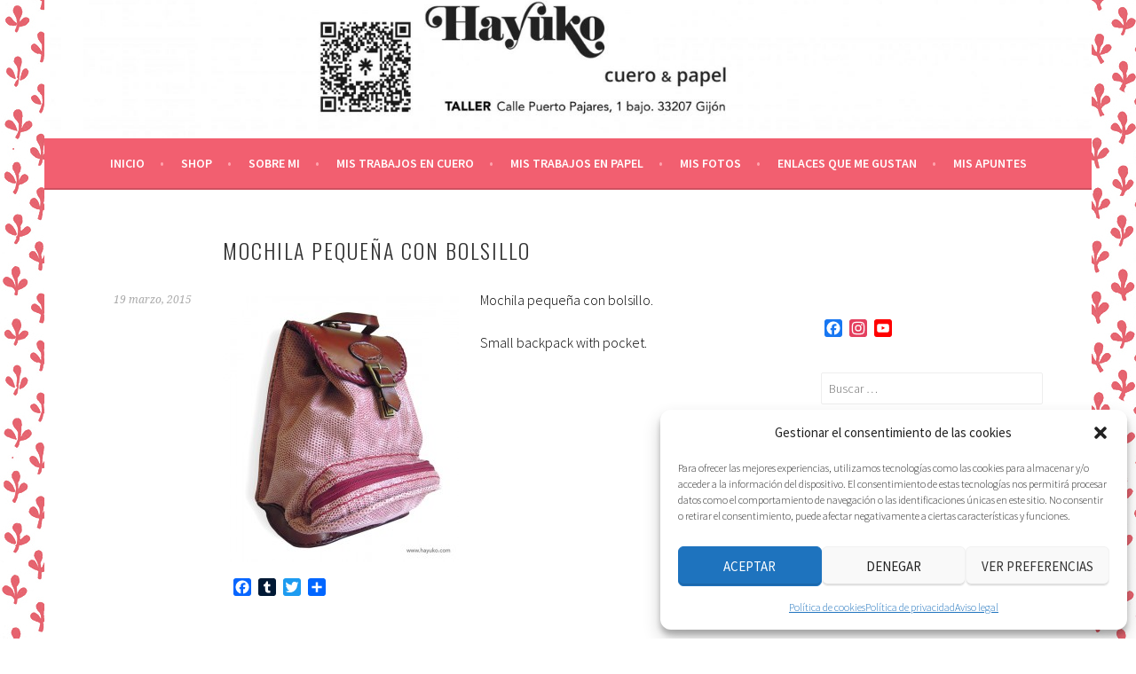

--- FILE ---
content_type: text/html; charset=UTF-8
request_url: https://hayuko.com/mochila-pequena-con-bolsillo/
body_size: 21220
content:
<!DOCTYPE html>
<html dir="ltr" lang="es" prefix="og: https://ogp.me/ns#">
<head>
<meta charset="UTF-8">
<meta name="viewport" content="width=device-width, initial-scale=1">
<link rel="profile" href="http://gmpg.org/xfn/11">
<link rel="pingback" href="https://hayuko.com/xmlrpc.php">
          <script>
            (function(d){
              var js, id = 'powr-js', ref = d.getElementsByTagName('script')[0];
              if (d.getElementById(id)) {return;}
              js = d.createElement('script'); js.id = id; js.async = true;
              js.src = '//www.powr.io/powr.js';
              js.setAttribute('powr-token','fNyncYX9Sk1445168957');
              js.setAttribute('external-type','wordpress');
              ref.parentNode.insertBefore(js, ref);
            }(document));
          </script>
          
		<!-- All in One SEO 4.9.3 - aioseo.com -->
	<meta name="description" content="Mochila pequeña con bolsillo. Small backpack with pocket." />
	<meta name="robots" content="max-image-preview:large" />
	<meta name="author" content="Hayuko"/>
	<link rel="canonical" href="https://hayuko.com/mochila-pequena-con-bolsillo/" />
	<meta name="generator" content="All in One SEO (AIOSEO) 4.9.3" />
		<meta property="og:locale" content="es_ES" />
		<meta property="og:site_name" content="Hayuko Cuero &amp; Papel - Artesanía en cuero y papel" />
		<meta property="og:type" content="article" />
		<meta property="og:title" content="Mochila pequeña con bolsillo - Hayuko Cuero &amp; Papel" />
		<meta property="og:description" content="Mochila pequeña con bolsillo. Small backpack with pocket." />
		<meta property="og:url" content="https://hayuko.com/mochila-pequena-con-bolsillo/" />
		<meta property="article:published_time" content="2015-03-19T12:30:20+00:00" />
		<meta property="article:modified_time" content="2015-03-19T08:01:17+00:00" />
		<meta name="twitter:card" content="summary_large_image" />
		<meta name="twitter:title" content="Mochila pequeña con bolsillo - Hayuko Cuero &amp; Papel" />
		<meta name="twitter:description" content="Mochila pequeña con bolsillo. Small backpack with pocket." />
		<script type="application/ld+json" class="aioseo-schema">
			{"@context":"https:\/\/schema.org","@graph":[{"@type":"BlogPosting","@id":"https:\/\/hayuko.com\/mochila-pequena-con-bolsillo\/#blogposting","name":"Mochila peque\u00f1a con bolsillo - Hayuko Cuero & Papel","headline":"Mochila peque\u00f1a con bolsillo","author":{"@id":"https:\/\/hayuko.com\/author\/hayuko\/#author"},"publisher":{"@id":"https:\/\/hayuko.com\/#organization"},"image":{"@type":"ImageObject","url":"https:\/\/hayuko.com\/wp-content\/uploads\/2015\/03\/Mochila-rosa-con-bolsillo1.jpg","@id":"https:\/\/hayuko.com\/mochila-pequena-con-bolsillo\/#articleImage","width":755,"height":850},"datePublished":"2015-03-19T12:30:20+01:00","dateModified":"2015-03-19T08:01:17+01:00","inLanguage":"es-ES","mainEntityOfPage":{"@id":"https:\/\/hayuko.com\/mochila-pequena-con-bolsillo\/#webpage"},"isPartOf":{"@id":"https:\/\/hayuko.com\/mochila-pequena-con-bolsillo\/#webpage"},"articleSection":"MIS TRABAJOS EN CUERO, #artesanal, #personalizado, artesania, artesano, backpack, beautiful, cool, crafting, crafts, cuero, cuero&amp;papel, cueroypapel, handmade, hayuko, hayukocuero&amp;papel, hayukocueroypapel, leather, mochila, pink, rosa"},{"@type":"BreadcrumbList","@id":"https:\/\/hayuko.com\/mochila-pequena-con-bolsillo\/#breadcrumblist","itemListElement":[{"@type":"ListItem","@id":"https:\/\/hayuko.com#listItem","position":1,"name":"Home","item":"https:\/\/hayuko.com","nextItem":{"@type":"ListItem","@id":"https:\/\/hayuko.com\/category\/cuero\/#listItem","name":"MIS TRABAJOS EN CUERO"}},{"@type":"ListItem","@id":"https:\/\/hayuko.com\/category\/cuero\/#listItem","position":2,"name":"MIS TRABAJOS EN CUERO","item":"https:\/\/hayuko.com\/category\/cuero\/","nextItem":{"@type":"ListItem","@id":"https:\/\/hayuko.com\/mochila-pequena-con-bolsillo\/#listItem","name":"Mochila peque\u00f1a con bolsillo"},"previousItem":{"@type":"ListItem","@id":"https:\/\/hayuko.com#listItem","name":"Home"}},{"@type":"ListItem","@id":"https:\/\/hayuko.com\/mochila-pequena-con-bolsillo\/#listItem","position":3,"name":"Mochila peque\u00f1a con bolsillo","previousItem":{"@type":"ListItem","@id":"https:\/\/hayuko.com\/category\/cuero\/#listItem","name":"MIS TRABAJOS EN CUERO"}}]},{"@type":"Organization","@id":"https:\/\/hayuko.com\/#organization","name":"Hayuko Cuero & Papel","description":"Artesan\u00eda en cuero y papel","url":"https:\/\/hayuko.com\/"},{"@type":"Person","@id":"https:\/\/hayuko.com\/author\/hayuko\/#author","url":"https:\/\/hayuko.com\/author\/hayuko\/","name":"Hayuko","image":{"@type":"ImageObject","@id":"https:\/\/hayuko.com\/mochila-pequena-con-bolsillo\/#authorImage","url":"https:\/\/secure.gravatar.com\/avatar\/42f3ebaa0e034b89161a8659e0c8224c71aad34c5008a326507c467243d817b2?s=96&d=mm&r=g","width":96,"height":96,"caption":"Hayuko"}},{"@type":"WebPage","@id":"https:\/\/hayuko.com\/mochila-pequena-con-bolsillo\/#webpage","url":"https:\/\/hayuko.com\/mochila-pequena-con-bolsillo\/","name":"Mochila peque\u00f1a con bolsillo - Hayuko Cuero & Papel","description":"Mochila peque\u00f1a con bolsillo. Small backpack with pocket.","inLanguage":"es-ES","isPartOf":{"@id":"https:\/\/hayuko.com\/#website"},"breadcrumb":{"@id":"https:\/\/hayuko.com\/mochila-pequena-con-bolsillo\/#breadcrumblist"},"author":{"@id":"https:\/\/hayuko.com\/author\/hayuko\/#author"},"creator":{"@id":"https:\/\/hayuko.com\/author\/hayuko\/#author"},"datePublished":"2015-03-19T12:30:20+01:00","dateModified":"2015-03-19T08:01:17+01:00"},{"@type":"WebSite","@id":"https:\/\/hayuko.com\/#website","url":"https:\/\/hayuko.com\/","name":"Hayuko Cuero & Papel","description":"Artesan\u00eda en cuero y papel","inLanguage":"es-ES","publisher":{"@id":"https:\/\/hayuko.com\/#organization"}}]}
		</script>
		<!-- All in One SEO -->


	<!-- This site is optimized with the Yoast SEO plugin v26.7 - https://yoast.com/wordpress/plugins/seo/ -->
	<title>Mochila pequeña con bolsillo - Hayuko Cuero &amp; Papel</title>
	<link rel="canonical" href="https://hayuko.com/mochila-pequena-con-bolsillo/" />
	<meta property="og:locale" content="es_ES" />
	<meta property="og:type" content="article" />
	<meta property="og:title" content="Mochila pequeña con bolsillo - Hayuko Cuero &amp; Papel" />
	<meta property="og:description" content="Mochila pequeña con bolsillo. Small backpack with pocket." />
	<meta property="og:url" content="https://hayuko.com/mochila-pequena-con-bolsillo/" />
	<meta property="og:site_name" content="Hayuko Cuero &amp; Papel" />
	<meta property="article:publisher" content="https://www.facebook.com/hayukocueroypapel/" />
	<meta property="article:published_time" content="2015-03-19T12:30:20+00:00" />
	<meta property="og:image" content="https://hayuko.com/wp-content/uploads/2015/03/Mochila-rosa-con-bolsillo1-266x300.jpg" />
	<meta name="author" content="Hayuko" />
	<meta name="twitter:card" content="summary_large_image" />
	<meta name="twitter:label1" content="Escrito por" />
	<meta name="twitter:data1" content="Hayuko" />
	<script type="application/ld+json" class="yoast-schema-graph">{"@context":"https://schema.org","@graph":[{"@type":"Article","@id":"https://hayuko.com/mochila-pequena-con-bolsillo/#article","isPartOf":{"@id":"https://hayuko.com/mochila-pequena-con-bolsillo/"},"author":{"name":"Hayuko","@id":"https://hayuko.com/#/schema/person/60e208327c0e2dedc1fac88480bfe6da"},"headline":"Mochila pequeña con bolsillo","datePublished":"2015-03-19T12:30:20+00:00","mainEntityOfPage":{"@id":"https://hayuko.com/mochila-pequena-con-bolsillo/"},"wordCount":14,"publisher":{"@id":"https://hayuko.com/#organization"},"image":{"@id":"https://hayuko.com/mochila-pequena-con-bolsillo/#primaryimage"},"thumbnailUrl":"https://hayuko.com/wp-content/uploads/2015/03/Mochila-rosa-con-bolsillo1-266x300.jpg","keywords":["#artesanal","#personalizado","artesania","artesano","backpack","beautiful","cool","crafting","crafts","cuero","cuero&amp;papel","cueroypapel","handmade","hayuko","hayukocuero&amp;papel","hayukocueroypapel","leather","mochila","pink","rosa"],"articleSection":["MIS TRABAJOS EN CUERO"],"inLanguage":"es"},{"@type":"WebPage","@id":"https://hayuko.com/mochila-pequena-con-bolsillo/","url":"https://hayuko.com/mochila-pequena-con-bolsillo/","name":"Mochila pequeña con bolsillo - Hayuko Cuero &amp; Papel","isPartOf":{"@id":"https://hayuko.com/#website"},"primaryImageOfPage":{"@id":"https://hayuko.com/mochila-pequena-con-bolsillo/#primaryimage"},"image":{"@id":"https://hayuko.com/mochila-pequena-con-bolsillo/#primaryimage"},"thumbnailUrl":"https://hayuko.com/wp-content/uploads/2015/03/Mochila-rosa-con-bolsillo1-266x300.jpg","datePublished":"2015-03-19T12:30:20+00:00","breadcrumb":{"@id":"https://hayuko.com/mochila-pequena-con-bolsillo/#breadcrumb"},"inLanguage":"es","potentialAction":[{"@type":"ReadAction","target":["https://hayuko.com/mochila-pequena-con-bolsillo/"]}]},{"@type":"ImageObject","inLanguage":"es","@id":"https://hayuko.com/mochila-pequena-con-bolsillo/#primaryimage","url":"https://hayuko.com/wp-content/uploads/2015/03/Mochila-rosa-con-bolsillo1.jpg","contentUrl":"https://hayuko.com/wp-content/uploads/2015/03/Mochila-rosa-con-bolsillo1.jpg","width":755,"height":850},{"@type":"BreadcrumbList","@id":"https://hayuko.com/mochila-pequena-con-bolsillo/#breadcrumb","itemListElement":[{"@type":"ListItem","position":1,"name":"Portada","item":"https://hayuko.com/"},{"@type":"ListItem","position":2,"name":"Mochila pequeña con bolsillo"}]},{"@type":"WebSite","@id":"https://hayuko.com/#website","url":"https://hayuko.com/","name":"Hayuko Cuero &amp; Papel","description":"Artesanía en cuero y papel","publisher":{"@id":"https://hayuko.com/#organization"},"potentialAction":[{"@type":"SearchAction","target":{"@type":"EntryPoint","urlTemplate":"https://hayuko.com/?s={search_term_string}"},"query-input":{"@type":"PropertyValueSpecification","valueRequired":true,"valueName":"search_term_string"}}],"inLanguage":"es"},{"@type":"Organization","@id":"https://hayuko.com/#organization","name":"Hayuko Cuero &amp; Papel","url":"https://hayuko.com/","logo":{"@type":"ImageObject","inLanguage":"es","@id":"https://hayuko.com/#/schema/logo/image/","url":"https://hayuko.com/wp-content/uploads/2023/04/cropped-HayukoCirculo.jpg","contentUrl":"https://hayuko.com/wp-content/uploads/2023/04/cropped-HayukoCirculo.jpg","width":512,"height":512,"caption":"Hayuko Cuero &amp; Papel"},"image":{"@id":"https://hayuko.com/#/schema/logo/image/"},"sameAs":["https://www.facebook.com/hayukocueroypapel/","https://www.instagram.com/hayukocrafts/?hl=es"]},{"@type":"Person","@id":"https://hayuko.com/#/schema/person/60e208327c0e2dedc1fac88480bfe6da","name":"Hayuko","image":{"@type":"ImageObject","inLanguage":"es","@id":"https://hayuko.com/#/schema/person/image/","url":"https://secure.gravatar.com/avatar/42f3ebaa0e034b89161a8659e0c8224c71aad34c5008a326507c467243d817b2?s=96&d=mm&r=g","contentUrl":"https://secure.gravatar.com/avatar/42f3ebaa0e034b89161a8659e0c8224c71aad34c5008a326507c467243d817b2?s=96&d=mm&r=g","caption":"Hayuko"},"url":"https://hayuko.com/author/hayuko/"}]}</script>
	<!-- / Yoast SEO plugin. -->


<link rel='dns-prefetch' href='//static.addtoany.com' />
<link rel='dns-prefetch' href='//www.googletagmanager.com' />
<link rel='dns-prefetch' href='//fonts.googleapis.com' />
<link rel="alternate" type="application/rss+xml" title="Hayuko Cuero &amp; Papel &raquo; Feed" href="https://hayuko.com/feed/" />
<link rel="alternate" type="application/rss+xml" title="Hayuko Cuero &amp; Papel &raquo; Feed de los comentarios" href="https://hayuko.com/comments/feed/" />
<link rel="alternate" title="oEmbed (JSON)" type="application/json+oembed" href="https://hayuko.com/wp-json/oembed/1.0/embed?url=https%3A%2F%2Fhayuko.com%2Fmochila-pequena-con-bolsillo%2F" />
<link rel="alternate" title="oEmbed (XML)" type="text/xml+oembed" href="https://hayuko.com/wp-json/oembed/1.0/embed?url=https%3A%2F%2Fhayuko.com%2Fmochila-pequena-con-bolsillo%2F&#038;format=xml" />
<style id='wp-img-auto-sizes-contain-inline-css' type='text/css'>
img:is([sizes=auto i],[sizes^="auto," i]){contain-intrinsic-size:3000px 1500px}
/*# sourceURL=wp-img-auto-sizes-contain-inline-css */
</style>
<link rel='stylesheet' id='jellyfish_cw_css-css' href='https://hayuko.com/wp-content/plugins/jellyfish-counter-widget/jellyfish-odometer-class/css/jellyfish-counter.css?ver=6.9' type='text/css' media='all' />
<style id='wp-emoji-styles-inline-css' type='text/css'>

	img.wp-smiley, img.emoji {
		display: inline !important;
		border: none !important;
		box-shadow: none !important;
		height: 1em !important;
		width: 1em !important;
		margin: 0 0.07em !important;
		vertical-align: -0.1em !important;
		background: none !important;
		padding: 0 !important;
	}
/*# sourceURL=wp-emoji-styles-inline-css */
</style>
<style id='wp-block-library-inline-css' type='text/css'>
:root{--wp-block-synced-color:#7a00df;--wp-block-synced-color--rgb:122,0,223;--wp-bound-block-color:var(--wp-block-synced-color);--wp-editor-canvas-background:#ddd;--wp-admin-theme-color:#007cba;--wp-admin-theme-color--rgb:0,124,186;--wp-admin-theme-color-darker-10:#006ba1;--wp-admin-theme-color-darker-10--rgb:0,107,160.5;--wp-admin-theme-color-darker-20:#005a87;--wp-admin-theme-color-darker-20--rgb:0,90,135;--wp-admin-border-width-focus:2px}@media (min-resolution:192dpi){:root{--wp-admin-border-width-focus:1.5px}}.wp-element-button{cursor:pointer}:root .has-very-light-gray-background-color{background-color:#eee}:root .has-very-dark-gray-background-color{background-color:#313131}:root .has-very-light-gray-color{color:#eee}:root .has-very-dark-gray-color{color:#313131}:root .has-vivid-green-cyan-to-vivid-cyan-blue-gradient-background{background:linear-gradient(135deg,#00d084,#0693e3)}:root .has-purple-crush-gradient-background{background:linear-gradient(135deg,#34e2e4,#4721fb 50%,#ab1dfe)}:root .has-hazy-dawn-gradient-background{background:linear-gradient(135deg,#faaca8,#dad0ec)}:root .has-subdued-olive-gradient-background{background:linear-gradient(135deg,#fafae1,#67a671)}:root .has-atomic-cream-gradient-background{background:linear-gradient(135deg,#fdd79a,#004a59)}:root .has-nightshade-gradient-background{background:linear-gradient(135deg,#330968,#31cdcf)}:root .has-midnight-gradient-background{background:linear-gradient(135deg,#020381,#2874fc)}:root{--wp--preset--font-size--normal:16px;--wp--preset--font-size--huge:42px}.has-regular-font-size{font-size:1em}.has-larger-font-size{font-size:2.625em}.has-normal-font-size{font-size:var(--wp--preset--font-size--normal)}.has-huge-font-size{font-size:var(--wp--preset--font-size--huge)}.has-text-align-center{text-align:center}.has-text-align-left{text-align:left}.has-text-align-right{text-align:right}.has-fit-text{white-space:nowrap!important}#end-resizable-editor-section{display:none}.aligncenter{clear:both}.items-justified-left{justify-content:flex-start}.items-justified-center{justify-content:center}.items-justified-right{justify-content:flex-end}.items-justified-space-between{justify-content:space-between}.screen-reader-text{border:0;clip-path:inset(50%);height:1px;margin:-1px;overflow:hidden;padding:0;position:absolute;width:1px;word-wrap:normal!important}.screen-reader-text:focus{background-color:#ddd;clip-path:none;color:#444;display:block;font-size:1em;height:auto;left:5px;line-height:normal;padding:15px 23px 14px;text-decoration:none;top:5px;width:auto;z-index:100000}html :where(.has-border-color){border-style:solid}html :where([style*=border-top-color]){border-top-style:solid}html :where([style*=border-right-color]){border-right-style:solid}html :where([style*=border-bottom-color]){border-bottom-style:solid}html :where([style*=border-left-color]){border-left-style:solid}html :where([style*=border-width]){border-style:solid}html :where([style*=border-top-width]){border-top-style:solid}html :where([style*=border-right-width]){border-right-style:solid}html :where([style*=border-bottom-width]){border-bottom-style:solid}html :where([style*=border-left-width]){border-left-style:solid}html :where(img[class*=wp-image-]){height:auto;max-width:100%}:where(figure){margin:0 0 1em}html :where(.is-position-sticky){--wp-admin--admin-bar--position-offset:var(--wp-admin--admin-bar--height,0px)}@media screen and (max-width:600px){html :where(.is-position-sticky){--wp-admin--admin-bar--position-offset:0px}}

/*# sourceURL=wp-block-library-inline-css */
</style><style id='global-styles-inline-css' type='text/css'>
:root{--wp--preset--aspect-ratio--square: 1;--wp--preset--aspect-ratio--4-3: 4/3;--wp--preset--aspect-ratio--3-4: 3/4;--wp--preset--aspect-ratio--3-2: 3/2;--wp--preset--aspect-ratio--2-3: 2/3;--wp--preset--aspect-ratio--16-9: 16/9;--wp--preset--aspect-ratio--9-16: 9/16;--wp--preset--color--black: #000000;--wp--preset--color--cyan-bluish-gray: #abb8c3;--wp--preset--color--white: #ffffff;--wp--preset--color--pale-pink: #f78da7;--wp--preset--color--vivid-red: #cf2e2e;--wp--preset--color--luminous-vivid-orange: #ff6900;--wp--preset--color--luminous-vivid-amber: #fcb900;--wp--preset--color--light-green-cyan: #7bdcb5;--wp--preset--color--vivid-green-cyan: #00d084;--wp--preset--color--pale-cyan-blue: #8ed1fc;--wp--preset--color--vivid-cyan-blue: #0693e3;--wp--preset--color--vivid-purple: #9b51e0;--wp--preset--gradient--vivid-cyan-blue-to-vivid-purple: linear-gradient(135deg,rgb(6,147,227) 0%,rgb(155,81,224) 100%);--wp--preset--gradient--light-green-cyan-to-vivid-green-cyan: linear-gradient(135deg,rgb(122,220,180) 0%,rgb(0,208,130) 100%);--wp--preset--gradient--luminous-vivid-amber-to-luminous-vivid-orange: linear-gradient(135deg,rgb(252,185,0) 0%,rgb(255,105,0) 100%);--wp--preset--gradient--luminous-vivid-orange-to-vivid-red: linear-gradient(135deg,rgb(255,105,0) 0%,rgb(207,46,46) 100%);--wp--preset--gradient--very-light-gray-to-cyan-bluish-gray: linear-gradient(135deg,rgb(238,238,238) 0%,rgb(169,184,195) 100%);--wp--preset--gradient--cool-to-warm-spectrum: linear-gradient(135deg,rgb(74,234,220) 0%,rgb(151,120,209) 20%,rgb(207,42,186) 40%,rgb(238,44,130) 60%,rgb(251,105,98) 80%,rgb(254,248,76) 100%);--wp--preset--gradient--blush-light-purple: linear-gradient(135deg,rgb(255,206,236) 0%,rgb(152,150,240) 100%);--wp--preset--gradient--blush-bordeaux: linear-gradient(135deg,rgb(254,205,165) 0%,rgb(254,45,45) 50%,rgb(107,0,62) 100%);--wp--preset--gradient--luminous-dusk: linear-gradient(135deg,rgb(255,203,112) 0%,rgb(199,81,192) 50%,rgb(65,88,208) 100%);--wp--preset--gradient--pale-ocean: linear-gradient(135deg,rgb(255,245,203) 0%,rgb(182,227,212) 50%,rgb(51,167,181) 100%);--wp--preset--gradient--electric-grass: linear-gradient(135deg,rgb(202,248,128) 0%,rgb(113,206,126) 100%);--wp--preset--gradient--midnight: linear-gradient(135deg,rgb(2,3,129) 0%,rgb(40,116,252) 100%);--wp--preset--font-size--small: 13px;--wp--preset--font-size--medium: 20px;--wp--preset--font-size--large: 36px;--wp--preset--font-size--x-large: 42px;--wp--preset--spacing--20: 0.44rem;--wp--preset--spacing--30: 0.67rem;--wp--preset--spacing--40: 1rem;--wp--preset--spacing--50: 1.5rem;--wp--preset--spacing--60: 2.25rem;--wp--preset--spacing--70: 3.38rem;--wp--preset--spacing--80: 5.06rem;--wp--preset--shadow--natural: 6px 6px 9px rgba(0, 0, 0, 0.2);--wp--preset--shadow--deep: 12px 12px 50px rgba(0, 0, 0, 0.4);--wp--preset--shadow--sharp: 6px 6px 0px rgba(0, 0, 0, 0.2);--wp--preset--shadow--outlined: 6px 6px 0px -3px rgb(255, 255, 255), 6px 6px rgb(0, 0, 0);--wp--preset--shadow--crisp: 6px 6px 0px rgb(0, 0, 0);}:where(.is-layout-flex){gap: 0.5em;}:where(.is-layout-grid){gap: 0.5em;}body .is-layout-flex{display: flex;}.is-layout-flex{flex-wrap: wrap;align-items: center;}.is-layout-flex > :is(*, div){margin: 0;}body .is-layout-grid{display: grid;}.is-layout-grid > :is(*, div){margin: 0;}:where(.wp-block-columns.is-layout-flex){gap: 2em;}:where(.wp-block-columns.is-layout-grid){gap: 2em;}:where(.wp-block-post-template.is-layout-flex){gap: 1.25em;}:where(.wp-block-post-template.is-layout-grid){gap: 1.25em;}.has-black-color{color: var(--wp--preset--color--black) !important;}.has-cyan-bluish-gray-color{color: var(--wp--preset--color--cyan-bluish-gray) !important;}.has-white-color{color: var(--wp--preset--color--white) !important;}.has-pale-pink-color{color: var(--wp--preset--color--pale-pink) !important;}.has-vivid-red-color{color: var(--wp--preset--color--vivid-red) !important;}.has-luminous-vivid-orange-color{color: var(--wp--preset--color--luminous-vivid-orange) !important;}.has-luminous-vivid-amber-color{color: var(--wp--preset--color--luminous-vivid-amber) !important;}.has-light-green-cyan-color{color: var(--wp--preset--color--light-green-cyan) !important;}.has-vivid-green-cyan-color{color: var(--wp--preset--color--vivid-green-cyan) !important;}.has-pale-cyan-blue-color{color: var(--wp--preset--color--pale-cyan-blue) !important;}.has-vivid-cyan-blue-color{color: var(--wp--preset--color--vivid-cyan-blue) !important;}.has-vivid-purple-color{color: var(--wp--preset--color--vivid-purple) !important;}.has-black-background-color{background-color: var(--wp--preset--color--black) !important;}.has-cyan-bluish-gray-background-color{background-color: var(--wp--preset--color--cyan-bluish-gray) !important;}.has-white-background-color{background-color: var(--wp--preset--color--white) !important;}.has-pale-pink-background-color{background-color: var(--wp--preset--color--pale-pink) !important;}.has-vivid-red-background-color{background-color: var(--wp--preset--color--vivid-red) !important;}.has-luminous-vivid-orange-background-color{background-color: var(--wp--preset--color--luminous-vivid-orange) !important;}.has-luminous-vivid-amber-background-color{background-color: var(--wp--preset--color--luminous-vivid-amber) !important;}.has-light-green-cyan-background-color{background-color: var(--wp--preset--color--light-green-cyan) !important;}.has-vivid-green-cyan-background-color{background-color: var(--wp--preset--color--vivid-green-cyan) !important;}.has-pale-cyan-blue-background-color{background-color: var(--wp--preset--color--pale-cyan-blue) !important;}.has-vivid-cyan-blue-background-color{background-color: var(--wp--preset--color--vivid-cyan-blue) !important;}.has-vivid-purple-background-color{background-color: var(--wp--preset--color--vivid-purple) !important;}.has-black-border-color{border-color: var(--wp--preset--color--black) !important;}.has-cyan-bluish-gray-border-color{border-color: var(--wp--preset--color--cyan-bluish-gray) !important;}.has-white-border-color{border-color: var(--wp--preset--color--white) !important;}.has-pale-pink-border-color{border-color: var(--wp--preset--color--pale-pink) !important;}.has-vivid-red-border-color{border-color: var(--wp--preset--color--vivid-red) !important;}.has-luminous-vivid-orange-border-color{border-color: var(--wp--preset--color--luminous-vivid-orange) !important;}.has-luminous-vivid-amber-border-color{border-color: var(--wp--preset--color--luminous-vivid-amber) !important;}.has-light-green-cyan-border-color{border-color: var(--wp--preset--color--light-green-cyan) !important;}.has-vivid-green-cyan-border-color{border-color: var(--wp--preset--color--vivid-green-cyan) !important;}.has-pale-cyan-blue-border-color{border-color: var(--wp--preset--color--pale-cyan-blue) !important;}.has-vivid-cyan-blue-border-color{border-color: var(--wp--preset--color--vivid-cyan-blue) !important;}.has-vivid-purple-border-color{border-color: var(--wp--preset--color--vivid-purple) !important;}.has-vivid-cyan-blue-to-vivid-purple-gradient-background{background: var(--wp--preset--gradient--vivid-cyan-blue-to-vivid-purple) !important;}.has-light-green-cyan-to-vivid-green-cyan-gradient-background{background: var(--wp--preset--gradient--light-green-cyan-to-vivid-green-cyan) !important;}.has-luminous-vivid-amber-to-luminous-vivid-orange-gradient-background{background: var(--wp--preset--gradient--luminous-vivid-amber-to-luminous-vivid-orange) !important;}.has-luminous-vivid-orange-to-vivid-red-gradient-background{background: var(--wp--preset--gradient--luminous-vivid-orange-to-vivid-red) !important;}.has-very-light-gray-to-cyan-bluish-gray-gradient-background{background: var(--wp--preset--gradient--very-light-gray-to-cyan-bluish-gray) !important;}.has-cool-to-warm-spectrum-gradient-background{background: var(--wp--preset--gradient--cool-to-warm-spectrum) !important;}.has-blush-light-purple-gradient-background{background: var(--wp--preset--gradient--blush-light-purple) !important;}.has-blush-bordeaux-gradient-background{background: var(--wp--preset--gradient--blush-bordeaux) !important;}.has-luminous-dusk-gradient-background{background: var(--wp--preset--gradient--luminous-dusk) !important;}.has-pale-ocean-gradient-background{background: var(--wp--preset--gradient--pale-ocean) !important;}.has-electric-grass-gradient-background{background: var(--wp--preset--gradient--electric-grass) !important;}.has-midnight-gradient-background{background: var(--wp--preset--gradient--midnight) !important;}.has-small-font-size{font-size: var(--wp--preset--font-size--small) !important;}.has-medium-font-size{font-size: var(--wp--preset--font-size--medium) !important;}.has-large-font-size{font-size: var(--wp--preset--font-size--large) !important;}.has-x-large-font-size{font-size: var(--wp--preset--font-size--x-large) !important;}
/*# sourceURL=global-styles-inline-css */
</style>

<style id='classic-theme-styles-inline-css' type='text/css'>
/*! This file is auto-generated */
.wp-block-button__link{color:#fff;background-color:#32373c;border-radius:9999px;box-shadow:none;text-decoration:none;padding:calc(.667em + 2px) calc(1.333em + 2px);font-size:1.125em}.wp-block-file__button{background:#32373c;color:#fff;text-decoration:none}
/*# sourceURL=/wp-includes/css/classic-themes.min.css */
</style>
<link rel='stylesheet' id='sbscrbr_style-css' href='https://hayuko.com/wp-content/plugins/subscriber/css/frontend_style.css?ver=1.4.9' type='text/css' media='all' />
<link rel='stylesheet' id='cmplz-general-css' href='https://hayuko.com/wp-content/plugins/complianz-gdpr/assets/css/cookieblocker.min.css?ver=1765894226' type='text/css' media='all' />
<link rel='stylesheet' id='sela-fonts-css' href='https://fonts.googleapis.com/css?family=Source+Sans+Pro%3A300%2C300italic%2C400%2C400italic%2C600%7CDroid+Serif%3A400%2C400italic%7COswald%3A300%2C400&#038;subset=latin%2Clatin-ext' type='text/css' media='all' />
<link rel='stylesheet' id='genericons-css' href='https://hayuko.com/wp-content/themes/sela/fonts/genericons.css?ver=3.4.1' type='text/css' media='all' />
<link rel='stylesheet' id='sela-style-css' href='https://hayuko.com/wp-content/themes/sela/style.css?ver=6.9' type='text/css' media='all' />
<style id='sela-style-inline-css' type='text/css'>
.site-branding { background-image: url(https://hayuko.com/wp-content/uploads/2023/04/cropped-Hayuko-web-03BN-2023-2-scaled-1.jpg); }
/*# sourceURL=sela-style-inline-css */
</style>
<link rel='stylesheet' id='addtoany-css' href='https://hayuko.com/wp-content/plugins/add-to-any/addtoany.min.css?ver=1.16' type='text/css' media='all' />
<script type="text/javascript" src="https://hayuko.com/wp-content/plugins/google-analytics-for-wordpress/assets/js/frontend-gtag.min.js?ver=9.11.1" id="monsterinsights-frontend-script-js" async="async" data-wp-strategy="async"></script>
<script data-cfasync="false" data-wpfc-render="false" type="text/javascript" id='monsterinsights-frontend-script-js-extra'>/* <![CDATA[ */
var monsterinsights_frontend = {"js_events_tracking":"true","download_extensions":"doc,pdf,ppt,zip,xls,docx,pptx,xlsx","inbound_paths":"[{\"path\":\"\\\/go\\\/\",\"label\":\"affiliate\"},{\"path\":\"\\\/recommend\\\/\",\"label\":\"affiliate\"}]","home_url":"https:\/\/hayuko.com","hash_tracking":"false","v4_id":"G-8FFHMBM46Q"};/* ]]> */
</script>
<script type="text/javascript" id="addtoany-core-js-before">
/* <![CDATA[ */
window.a2a_config=window.a2a_config||{};a2a_config.callbacks=[];a2a_config.overlays=[];a2a_config.templates={};a2a_localize = {
	Share: "Compartir",
	Save: "Guardar",
	Subscribe: "Suscribir",
	Email: "Correo electrónico",
	Bookmark: "Marcador",
	ShowAll: "Mostrar todo",
	ShowLess: "Mostrar menos",
	FindServices: "Encontrar servicio(s)",
	FindAnyServiceToAddTo: "Encuentra al instante cualquier servicio para añadir a",
	PoweredBy: "Funciona con",
	ShareViaEmail: "Compartir por correo electrónico",
	SubscribeViaEmail: "Suscribirse a través de correo electrónico",
	BookmarkInYourBrowser: "Añadir a marcadores de tu navegador",
	BookmarkInstructions: "Presiona «Ctrl+D» o «\u2318+D» para añadir esta página a marcadores",
	AddToYourFavorites: "Añadir a tus favoritos",
	SendFromWebOrProgram: "Enviar desde cualquier dirección o programa de correo electrónico ",
	EmailProgram: "Programa de correo electrónico",
	More: "Más&#8230;",
	ThanksForSharing: "¡Gracias por compartir!",
	ThanksForFollowing: "¡Gracias por seguirnos!"
};


//# sourceURL=addtoany-core-js-before
/* ]]> */
</script>
<script type="text/javascript" defer src="https://static.addtoany.com/menu/page.js" id="addtoany-core-js"></script>
<script type="text/javascript" src="https://hayuko.com/wp-includes/js/jquery/jquery.min.js?ver=3.7.1" id="jquery-core-js"></script>
<script type="text/javascript" src="https://hayuko.com/wp-includes/js/jquery/jquery-migrate.min.js?ver=3.4.1" id="jquery-migrate-js"></script>
<script type="text/javascript" defer src="https://hayuko.com/wp-content/plugins/add-to-any/addtoany.min.js?ver=1.1" id="addtoany-jquery-js"></script>

<!-- Fragmento de código de la etiqueta de Google (gtag.js) añadida por Site Kit -->
<!-- Fragmento de código de Google Analytics añadido por Site Kit -->
<script type="text/javascript" src="https://www.googletagmanager.com/gtag/js?id=GT-NS8X8XM" id="google_gtagjs-js" async></script>
<script type="text/javascript" id="google_gtagjs-js-after">
/* <![CDATA[ */
window.dataLayer = window.dataLayer || [];function gtag(){dataLayer.push(arguments);}
gtag("set","linker",{"domains":["hayuko.com"]});
gtag("js", new Date());
gtag("set", "developer_id.dZTNiMT", true);
gtag("config", "GT-NS8X8XM");
//# sourceURL=google_gtagjs-js-after
/* ]]> */
</script>
<link rel="https://api.w.org/" href="https://hayuko.com/wp-json/" /><link rel="alternate" title="JSON" type="application/json" href="https://hayuko.com/wp-json/wp/v2/posts/252" /><link rel="EditURI" type="application/rsd+xml" title="RSD" href="https://hayuko.com/xmlrpc.php?rsd" />
<meta name="generator" content="WordPress 6.9" />
<link rel='shortlink' href='https://hayuko.com/?p=252' />
<meta name="generator" content="Site Kit by Google 1.170.0" />			<style>.cmplz-hidden {
					display: none !important;
				}</style>
        <script type="text/javascript">
            var jQueryMigrateHelperHasSentDowngrade = false;

			window.onerror = function( msg, url, line, col, error ) {
				// Break out early, do not processing if a downgrade reqeust was already sent.
				if ( jQueryMigrateHelperHasSentDowngrade ) {
					return true;
                }

				var xhr = new XMLHttpRequest();
				var nonce = '6043393c12';
				var jQueryFunctions = [
					'andSelf',
					'browser',
					'live',
					'boxModel',
					'support.boxModel',
					'size',
					'swap',
					'clean',
					'sub',
                ];
				var match_pattern = /\)\.(.+?) is not a function/;
                var erroredFunction = msg.match( match_pattern );

                // If there was no matching functions, do not try to downgrade.
                if ( null === erroredFunction || typeof erroredFunction !== 'object' || typeof erroredFunction[1] === "undefined" || -1 === jQueryFunctions.indexOf( erroredFunction[1] ) ) {
                    return true;
                }

                // Set that we've now attempted a downgrade request.
                jQueryMigrateHelperHasSentDowngrade = true;

				xhr.open( 'POST', 'https://hayuko.com/wp-admin/admin-ajax.php' );
				xhr.setRequestHeader( 'Content-Type', 'application/x-www-form-urlencoded' );
				xhr.onload = function () {
					var response,
                        reload = false;

					if ( 200 === xhr.status ) {
                        try {
                        	response = JSON.parse( xhr.response );

                        	reload = response.data.reload;
                        } catch ( e ) {
                        	reload = false;
                        }
                    }

					// Automatically reload the page if a deprecation caused an automatic downgrade, ensure visitors get the best possible experience.
					if ( reload ) {
						location.reload();
                    }
				};

				xhr.send( encodeURI( 'action=jquery-migrate-downgrade-version&_wpnonce=' + nonce ) );

				// Suppress error alerts in older browsers
				return true;
			}
        </script>

		<style type="text/css">.recentcomments a{display:inline !important;padding:0 !important;margin:0 !important;}</style>	<style type="text/css" id="sela-header-css">
					.site-title,
			.site-description {
				clip: rect(1px, 1px, 1px, 1px);
				position: absolute;
			}
			</style>
	<style type="text/css" id="custom-background-css">
body.custom-background { background-color: #ffffff; background-image: url("https://hayuko.com/wp-content/uploads/2015/03/ITP056-copia.jpg"); background-position: left top; background-size: auto; background-repeat: repeat; background-attachment: scroll; }
</style>
	<link rel="icon" href="https://hayuko.com/wp-content/uploads/2023/04/cropped-LogoHayukoWORD-32x32.jpg" sizes="32x32" />
<link rel="icon" href="https://hayuko.com/wp-content/uploads/2023/04/cropped-LogoHayukoWORD-192x192.jpg" sizes="192x192" />
<link rel="apple-touch-icon" href="https://hayuko.com/wp-content/uploads/2023/04/cropped-LogoHayukoWORD-180x180.jpg" />
<meta name="msapplication-TileImage" content="https://hayuko.com/wp-content/uploads/2023/04/cropped-LogoHayukoWORD-270x270.jpg" />
</head>

<body data-cmplz=1 class="wp-singular post-template-default single single-post postid-252 single-format-standard custom-background wp-theme-sela not-multi-author">
<div id="page" class="hfeed site">
	<header id="masthead" class="site-header" role="banner">
		<a class="skip-link screen-reader-text" href="#content" title="Saltar al contenido">Saltar al contenido</a>

		<div class="site-branding">
						<h1 class="site-title"><a href="https://hayuko.com/" title="Hayuko Cuero &amp; Papel" rel="home">Hayuko Cuero &amp; Papel</a></h1>
							<h2 class="site-description">Artesanía en cuero y papel</h2>
					</div><!-- .site-branding -->

		<nav id="site-navigation" class="main-navigation" role="navigation">
			<button class="menu-toggle" aria-controls="menu" aria-expanded="false">Menú</button>
			<div class="menu-mis-tutoriales-container"><ul id="menu-mis-tutoriales" class="menu"><li id="menu-item-1368" class="menu-item menu-item-type-custom menu-item-object-custom menu-item-home menu-item-1368"><a href="https://hayuko.com/">Inicio</a></li>
<li id="menu-item-1933" class="menu-item menu-item-type-taxonomy menu-item-object-category menu-item-1933"><a href="https://hayuko.com/category/shop/">SHOP</a></li>
<li id="menu-item-1373" class="menu-item menu-item-type-taxonomy menu-item-object-category menu-item-1373"><a href="https://hayuko.com/category/sobre-mi/">Sobre mi</a></li>
<li id="menu-item-1371" class="menu-item menu-item-type-taxonomy menu-item-object-category current-post-ancestor current-menu-parent current-post-parent menu-item-1371"><a href="https://hayuko.com/category/cuero/">MIS TRABAJOS EN CUERO</a></li>
<li id="menu-item-1370" class="menu-item menu-item-type-taxonomy menu-item-object-category menu-item-1370"><a href="https://hayuko.com/category/papel/">MIS TRABAJOS EN PAPEL</a></li>
<li id="menu-item-1372" class="menu-item menu-item-type-taxonomy menu-item-object-category menu-item-1372"><a href="https://hayuko.com/category/mis-fotos/">MIS FOTOS</a></li>
<li id="menu-item-1369" class="menu-item menu-item-type-taxonomy menu-item-object-category menu-item-1369"><a href="https://hayuko.com/category/tutoriales/">ENLACES QUE ME GUSTAN</a></li>
<li id="menu-item-1374" class="menu-item menu-item-type-taxonomy menu-item-object-category menu-item-1374"><a href="https://hayuko.com/category/tutoriales-2/">MIS APUNTES</a></li>
</ul></div>		</nav><!-- #site-navigation -->
	</header><!-- #masthead -->

	<div id="content" class="site-content">

	<div id="primary" class="content-area">
		<main id="main" class="site-main" role="main">

		
			
				
<article id="post-252" class="post-252 post type-post status-publish format-standard hentry category-cuero tag-artesanal tag-personalizado tag-artesania tag-artesano tag-backpack tag-beautiful tag-cool tag-crafting tag-crafts tag-cuero tag-cueropapel tag-cueroypapel tag-handmade tag-hayuko tag-hayukocueropapel tag-hayukocueroypapel tag-leather tag-mochila tag-pink tag-rosa without-featured-image">

	
	<header class="entry-header ">
					<h1 class="entry-title">Mochila pequeña con bolsillo</h1>			</header><!-- .entry-header -->

	<div class="entry-body">

				<div class="entry-meta">
			<span class="date"><a href="https://hayuko.com/mochila-pequena-con-bolsillo/" title="Enlace permanente a Mochila pequeña con bolsillo" rel="bookmark"><time class="entry-date published" datetime="2015-03-19T12:30:20+01:00">19 marzo, 2015</time><time class="updated" datetime="2015-03-19T08:01:17+01:00">19 marzo, 2015</time></a></span>		</div><!-- .entry-meta -->
		
				<div class="entry-content">
			<p><a href="https://hayuko.com/wp-content/uploads/2015/03/Mochila-rosa-con-bolsillo1.jpg"><img fetchpriority="high" decoding="async" class=" size-medium wp-image-255 alignleft" src="https://hayuko.com/wp-content/uploads/2015/03/Mochila-rosa-con-bolsillo1-266x300.jpg" alt="Mochila-rosa-con-bolsillo" width="266" height="300" srcset="https://hayuko.com/wp-content/uploads/2015/03/Mochila-rosa-con-bolsillo1-266x300.jpg 266w, https://hayuko.com/wp-content/uploads/2015/03/Mochila-rosa-con-bolsillo1-338x380.jpg 338w, https://hayuko.com/wp-content/uploads/2015/03/Mochila-rosa-con-bolsillo1.jpg 755w" sizes="(max-width: 266px) 100vw, 266px" /></a><span style="color: #000000;">Mochila pequeña con bolsillo.</span></p>
<p><span style="color: #000000;">Small backpack with pocket.</span></p>
<div class="addtoany_share_save_container addtoany_content addtoany_content_bottom"><div class="a2a_kit a2a_kit_size_20 addtoany_list" data-a2a-url="https://hayuko.com/mochila-pequena-con-bolsillo/" data-a2a-title="Mochila pequeña con bolsillo"><a class="a2a_disabled_pinterest_pin addtoany_special_service" data-pin-config="none" data-url="https://hayuko.com/mochila-pequena-con-bolsillo/"></a><a class="a2a_button_facebook" href="https://www.addtoany.com/add_to/facebook?linkurl=https%3A%2F%2Fhayuko.com%2Fmochila-pequena-con-bolsillo%2F&amp;linkname=Mochila%20peque%C3%B1a%20con%20bolsillo" title="Facebook" rel="nofollow noopener" target="_blank"></a><a class="a2a_button_tumblr" href="https://www.addtoany.com/add_to/tumblr?linkurl=https%3A%2F%2Fhayuko.com%2Fmochila-pequena-con-bolsillo%2F&amp;linkname=Mochila%20peque%C3%B1a%20con%20bolsillo" title="Tumblr" rel="nofollow noopener" target="_blank"></a><a class="a2a_button_twitter" href="https://www.addtoany.com/add_to/twitter?linkurl=https%3A%2F%2Fhayuko.com%2Fmochila-pequena-con-bolsillo%2F&amp;linkname=Mochila%20peque%C3%B1a%20con%20bolsillo" title="Twitter" rel="nofollow noopener" target="_blank"></a><a class="a2a_dd addtoany_share_save addtoany_share" href="https://www.addtoany.com/share"></a></div></div>					</div><!-- .entry-content -->
		
				<footer class="entry-meta">
			<span class="cat-links">Publicado en: <a href="https://hayuko.com/category/cuero/" rel="category tag">MIS TRABAJOS EN CUERO</a></span><span class="sep"> | </span><span class="tags-links">Etiquetado: <a href="https://hayuko.com/tag/artesanal/" rel="tag">#artesanal</a>, <a href="https://hayuko.com/tag/personalizado/" rel="tag">#personalizado</a>, <a href="https://hayuko.com/tag/artesania/" rel="tag">artesania</a>, <a href="https://hayuko.com/tag/artesano/" rel="tag">artesano</a>, <a href="https://hayuko.com/tag/backpack/" rel="tag">backpack</a>, <a href="https://hayuko.com/tag/beautiful/" rel="tag">beautiful</a>, <a href="https://hayuko.com/tag/cool/" rel="tag">cool</a>, <a href="https://hayuko.com/tag/crafting/" rel="tag">crafting</a>, <a href="https://hayuko.com/tag/crafts/" rel="tag">crafts</a>, <a href="https://hayuko.com/tag/cuero/" rel="tag">cuero</a>, <a href="https://hayuko.com/tag/cueropapel/" rel="tag">cuero&amp;papel</a>, <a href="https://hayuko.com/tag/cueroypapel/" rel="tag">cueroypapel</a>, <a href="https://hayuko.com/tag/handmade/" rel="tag">handmade</a>, <a href="https://hayuko.com/tag/hayuko/" rel="tag">hayuko</a>, <a href="https://hayuko.com/tag/hayukocueropapel/" rel="tag">hayukocuero&amp;papel</a>, <a href="https://hayuko.com/tag/hayukocueroypapel/" rel="tag">hayukocueroypapel</a>, <a href="https://hayuko.com/tag/leather/" rel="tag">leather</a>, <a href="https://hayuko.com/tag/mochila/" rel="tag">mochila</a>, <a href="https://hayuko.com/tag/pink/" rel="tag">pink</a>, <a href="https://hayuko.com/tag/rosa/" rel="tag">rosa</a></span>		</footer><!-- .entry-meta -->
		
			</div><!-- .entry-body -->

</article><!-- #post-## -->

					<nav class="navigation post-navigation" role="navigation">
		<h1 class="screen-reader-text">Navegación de entradas</h1>
		<div class="nav-links">
			<div class="nav-previous"><a href="https://hayuko.com/libreta-para-mateo/" rel="prev"><span class="meta-nav"></span>&nbsp;Libreta para Mateo</a></div><div class="nav-next"><a href="https://hayuko.com/257/" rel="next">Exposición El Papel Decorado&nbsp;<span class="meta-nav"></span></a></div>		</div><!-- .nav-links -->
	</nav><!-- .navigation -->
	
				
			
		
		</main><!-- #main -->
	</div><!-- #primary -->

	<div id="secondary" class="widget-area sidebar-widget-area" role="complementary">
		<aside id="text-11" class="widget widget_text">			<div class="textwidget"></div>
		</aside><aside id="text-5" class="widget widget_text">			<div class="textwidget"><div id="fb-root"></div>
<script>(function(d, s, id) {
  var js, fjs = d.getElementsByTagName(s)[0];
  if (d.getElementById(id)) return;
  js = d.createElement(s); js.id = id;
  js.src = "//connect.facebook.net/es_ES/sdk.js#xfbml=1&version=v2.0";
  fjs.parentNode.insertBefore(js, fjs);
}(document, 'script', 'facebook-jssdk'));</script>

<div class="fb-like" data-href="https://www.facebook.com/hayukocueroypapel" data-layout="button_count" data-action="like" data-show-faces="true" data-share="true"></div></div>
		</aside><aside id="a2a_follow_widget-2" class="widget widget_a2a_follow_widget"><div class="a2a_kit a2a_kit_size_20 a2a_follow addtoany_list"><a class="a2a_button_facebook" href="https://www.facebook.com/www.facebook.com/hayukocueroypapel﻿" title="Facebook" rel="noopener" target="_blank"></a><a class="a2a_button_instagram" href="https://www.instagram.com/www.instagram.com/hayukocrafts" title="Instagram" rel="noopener" target="_blank"></a><a class="a2a_button_youtube" href="https://www.youtube.com/channel/UCiBVVrW-gGVuwGuQRckGtZw" title="YouTube" rel="noopener" target="_blank"></a></div></aside><aside id="search-2" class="widget widget_search"><form role="search" method="get" class="search-form" action="https://hayuko.com/">
				<label>
					<span class="screen-reader-text">Buscar:</span>
					<input type="search" class="search-field" placeholder="Buscar &hellip;" value="" name="s" />
				</label>
				<input type="submit" class="search-submit" value="Buscar" />
			</form></aside><aside id="categories-2" class="widget widget_categories"><h3 class="widget-title">Categorías</h3>
			<ul>
					<li class="cat-item cat-item-1184"><a href="https://hayuko.com/category/cosas-antiguas/">Cosas antiguas</a> (1)
</li>
	<li class="cat-item cat-item-4"><a href="https://hayuko.com/category/tutoriales/">ENLACES QUE ME GUSTAN</a> (165)
</li>
	<li class="cat-item cat-item-342"><a href="https://hayuko.com/category/marca/">Marca</a> (13)
</li>
	<li class="cat-item cat-item-343"><a href="https://hayuko.com/category/tutoriales-2/">MIS APUNTES</a> (13)
</li>
	<li class="cat-item cat-item-298"><a href="https://hayuko.com/category/mis-fotos/">MIS FOTOS</a> (106)
</li>
	<li class="cat-item cat-item-2"><a href="https://hayuko.com/category/cuero/">MIS TRABAJOS EN CUERO</a> (744)
</li>
	<li class="cat-item cat-item-3"><a href="https://hayuko.com/category/papel/">MIS TRABAJOS EN PAPEL</a> (381)
</li>
	<li class="cat-item cat-item-496"><a href="https://hayuko.com/category/shop/">SHOP</a> (61)
</li>
	<li class="cat-item cat-item-24"><a href="https://hayuko.com/category/sobre-mi/">Sobre mi</a> (1)
</li>
	<li class="cat-item cat-item-1321"><a href="https://hayuko.com/category/taller/">Taller</a> (3)
</li>
	<li class="cat-item cat-item-1"><a href="https://hayuko.com/category/uncategorized/">Uncategorized</a> (14)
</li>
			</ul>

			</aside><aside id="recent-comments-2" class="widget widget_recent_comments"><h3 class="widget-title">Comentarios recientes</h3><ul id="recentcomments"><li class="recentcomments"><span class="comment-author-link">Matías</span> en <a href="https://hayuko.com/trenzas-gauchas/#comment-45">Trenzas Gauchas</a></li><li class="recentcomments"><span class="comment-author-link">Hayuko</span> en <a href="https://hayuko.com/trenza-5-cabos-como-hacerla/#comment-43">Trenza 5 cabos cómo hacerla</a></li><li class="recentcomments"><span class="comment-author-link">José Patricio</span> en <a href="https://hayuko.com/trenza-5-cabos-como-hacerla/#comment-42">Trenza 5 cabos cómo hacerla</a></li><li class="recentcomments"><span class="comment-author-link">Hayuko</span> en <a href="https://hayuko.com/trenzas-gauchas/#comment-41">Trenzas Gauchas</a></li><li class="recentcomments"><span class="comment-author-link">Eduardo</span> en <a href="https://hayuko.com/trenzas-gauchas/#comment-40">Trenzas Gauchas</a></li></ul></aside><aside id="archives-2" class="widget widget_archive"><h3 class="widget-title">Archivos</h3>
			<ul>
					<li><a href='https://hayuko.com/2024/03/'>marzo 2024</a>&nbsp;(2)</li>
	<li><a href='https://hayuko.com/2024/02/'>febrero 2024</a>&nbsp;(13)</li>
	<li><a href='https://hayuko.com/2024/01/'>enero 2024</a>&nbsp;(9)</li>
	<li><a href='https://hayuko.com/2023/12/'>diciembre 2023</a>&nbsp;(2)</li>
	<li><a href='https://hayuko.com/2023/08/'>agosto 2023</a>&nbsp;(1)</li>
	<li><a href='https://hayuko.com/2023/06/'>junio 2023</a>&nbsp;(1)</li>
	<li><a href='https://hayuko.com/2023/05/'>mayo 2023</a>&nbsp;(6)</li>
	<li><a href='https://hayuko.com/2023/04/'>abril 2023</a>&nbsp;(8)</li>
	<li><a href='https://hayuko.com/2023/03/'>marzo 2023</a>&nbsp;(13)</li>
	<li><a href='https://hayuko.com/2023/02/'>febrero 2023</a>&nbsp;(11)</li>
	<li><a href='https://hayuko.com/2023/01/'>enero 2023</a>&nbsp;(11)</li>
	<li><a href='https://hayuko.com/2022/12/'>diciembre 2022</a>&nbsp;(1)</li>
	<li><a href='https://hayuko.com/2022/11/'>noviembre 2022</a>&nbsp;(4)</li>
	<li><a href='https://hayuko.com/2022/10/'>octubre 2022</a>&nbsp;(14)</li>
	<li><a href='https://hayuko.com/2022/09/'>septiembre 2022</a>&nbsp;(9)</li>
	<li><a href='https://hayuko.com/2022/07/'>julio 2022</a>&nbsp;(8)</li>
	<li><a href='https://hayuko.com/2022/06/'>junio 2022</a>&nbsp;(11)</li>
	<li><a href='https://hayuko.com/2022/05/'>mayo 2022</a>&nbsp;(11)</li>
	<li><a href='https://hayuko.com/2022/04/'>abril 2022</a>&nbsp;(15)</li>
	<li><a href='https://hayuko.com/2022/03/'>marzo 2022</a>&nbsp;(22)</li>
	<li><a href='https://hayuko.com/2022/02/'>febrero 2022</a>&nbsp;(17)</li>
	<li><a href='https://hayuko.com/2022/01/'>enero 2022</a>&nbsp;(7)</li>
	<li><a href='https://hayuko.com/2021/12/'>diciembre 2021</a>&nbsp;(2)</li>
	<li><a href='https://hayuko.com/2021/11/'>noviembre 2021</a>&nbsp;(9)</li>
	<li><a href='https://hayuko.com/2021/10/'>octubre 2021</a>&nbsp;(16)</li>
	<li><a href='https://hayuko.com/2021/09/'>septiembre 2021</a>&nbsp;(1)</li>
	<li><a href='https://hayuko.com/2021/06/'>junio 2021</a>&nbsp;(21)</li>
	<li><a href='https://hayuko.com/2021/05/'>mayo 2021</a>&nbsp;(18)</li>
	<li><a href='https://hayuko.com/2021/04/'>abril 2021</a>&nbsp;(21)</li>
	<li><a href='https://hayuko.com/2021/03/'>marzo 2021</a>&nbsp;(15)</li>
	<li><a href='https://hayuko.com/2021/02/'>febrero 2021</a>&nbsp;(12)</li>
	<li><a href='https://hayuko.com/2021/01/'>enero 2021</a>&nbsp;(3)</li>
	<li><a href='https://hayuko.com/2020/12/'>diciembre 2020</a>&nbsp;(4)</li>
	<li><a href='https://hayuko.com/2020/11/'>noviembre 2020</a>&nbsp;(11)</li>
	<li><a href='https://hayuko.com/2020/10/'>octubre 2020</a>&nbsp;(14)</li>
	<li><a href='https://hayuko.com/2020/09/'>septiembre 2020</a>&nbsp;(6)</li>
	<li><a href='https://hayuko.com/2020/07/'>julio 2020</a>&nbsp;(3)</li>
	<li><a href='https://hayuko.com/2020/06/'>junio 2020</a>&nbsp;(11)</li>
	<li><a href='https://hayuko.com/2020/05/'>mayo 2020</a>&nbsp;(11)</li>
	<li><a href='https://hayuko.com/2020/04/'>abril 2020</a>&nbsp;(9)</li>
	<li><a href='https://hayuko.com/2020/03/'>marzo 2020</a>&nbsp;(7)</li>
	<li><a href='https://hayuko.com/2020/02/'>febrero 2020</a>&nbsp;(16)</li>
	<li><a href='https://hayuko.com/2020/01/'>enero 2020</a>&nbsp;(10)</li>
	<li><a href='https://hayuko.com/2019/12/'>diciembre 2019</a>&nbsp;(6)</li>
	<li><a href='https://hayuko.com/2019/11/'>noviembre 2019</a>&nbsp;(11)</li>
	<li><a href='https://hayuko.com/2019/10/'>octubre 2019</a>&nbsp;(13)</li>
	<li><a href='https://hayuko.com/2019/09/'>septiembre 2019</a>&nbsp;(9)</li>
	<li><a href='https://hayuko.com/2019/08/'>agosto 2019</a>&nbsp;(1)</li>
	<li><a href='https://hayuko.com/2019/07/'>julio 2019</a>&nbsp;(2)</li>
	<li><a href='https://hayuko.com/2019/06/'>junio 2019</a>&nbsp;(14)</li>
	<li><a href='https://hayuko.com/2019/05/'>mayo 2019</a>&nbsp;(16)</li>
	<li><a href='https://hayuko.com/2019/04/'>abril 2019</a>&nbsp;(14)</li>
	<li><a href='https://hayuko.com/2019/03/'>marzo 2019</a>&nbsp;(15)</li>
	<li><a href='https://hayuko.com/2019/02/'>febrero 2019</a>&nbsp;(17)</li>
	<li><a href='https://hayuko.com/2019/01/'>enero 2019</a>&nbsp;(7)</li>
	<li><a href='https://hayuko.com/2018/12/'>diciembre 2018</a>&nbsp;(6)</li>
	<li><a href='https://hayuko.com/2018/11/'>noviembre 2018</a>&nbsp;(15)</li>
	<li><a href='https://hayuko.com/2018/10/'>octubre 2018</a>&nbsp;(17)</li>
	<li><a href='https://hayuko.com/2018/09/'>septiembre 2018</a>&nbsp;(10)</li>
	<li><a href='https://hayuko.com/2018/07/'>julio 2018</a>&nbsp;(7)</li>
	<li><a href='https://hayuko.com/2018/06/'>junio 2018</a>&nbsp;(13)</li>
	<li><a href='https://hayuko.com/2018/05/'>mayo 2018</a>&nbsp;(19)</li>
	<li><a href='https://hayuko.com/2018/04/'>abril 2018</a>&nbsp;(17)</li>
	<li><a href='https://hayuko.com/2018/03/'>marzo 2018</a>&nbsp;(20)</li>
	<li><a href='https://hayuko.com/2018/02/'>febrero 2018</a>&nbsp;(17)</li>
	<li><a href='https://hayuko.com/2018/01/'>enero 2018</a>&nbsp;(13)</li>
	<li><a href='https://hayuko.com/2017/12/'>diciembre 2017</a>&nbsp;(7)</li>
	<li><a href='https://hayuko.com/2017/11/'>noviembre 2017</a>&nbsp;(17)</li>
	<li><a href='https://hayuko.com/2017/10/'>octubre 2017</a>&nbsp;(18)</li>
	<li><a href='https://hayuko.com/2017/09/'>septiembre 2017</a>&nbsp;(20)</li>
	<li><a href='https://hayuko.com/2017/08/'>agosto 2017</a>&nbsp;(1)</li>
	<li><a href='https://hayuko.com/2017/07/'>julio 2017</a>&nbsp;(20)</li>
	<li><a href='https://hayuko.com/2017/06/'>junio 2017</a>&nbsp;(13)</li>
	<li><a href='https://hayuko.com/2017/05/'>mayo 2017</a>&nbsp;(11)</li>
	<li><a href='https://hayuko.com/2017/04/'>abril 2017</a>&nbsp;(9)</li>
	<li><a href='https://hayuko.com/2017/03/'>marzo 2017</a>&nbsp;(17)</li>
	<li><a href='https://hayuko.com/2017/02/'>febrero 2017</a>&nbsp;(19)</li>
	<li><a href='https://hayuko.com/2017/01/'>enero 2017</a>&nbsp;(20)</li>
	<li><a href='https://hayuko.com/2016/12/'>diciembre 2016</a>&nbsp;(7)</li>
	<li><a href='https://hayuko.com/2016/11/'>noviembre 2016</a>&nbsp;(20)</li>
	<li><a href='https://hayuko.com/2016/10/'>octubre 2016</a>&nbsp;(23)</li>
	<li><a href='https://hayuko.com/2016/09/'>septiembre 2016</a>&nbsp;(26)</li>
	<li><a href='https://hayuko.com/2016/08/'>agosto 2016</a>&nbsp;(27)</li>
	<li><a href='https://hayuko.com/2016/07/'>julio 2016</a>&nbsp;(27)</li>
	<li><a href='https://hayuko.com/2016/06/'>junio 2016</a>&nbsp;(29)</li>
	<li><a href='https://hayuko.com/2016/05/'>mayo 2016</a>&nbsp;(30)</li>
	<li><a href='https://hayuko.com/2016/04/'>abril 2016</a>&nbsp;(30)</li>
	<li><a href='https://hayuko.com/2016/03/'>marzo 2016</a>&nbsp;(31)</li>
	<li><a href='https://hayuko.com/2016/02/'>febrero 2016</a>&nbsp;(29)</li>
	<li><a href='https://hayuko.com/2016/01/'>enero 2016</a>&nbsp;(23)</li>
	<li><a href='https://hayuko.com/2015/12/'>diciembre 2015</a>&nbsp;(25)</li>
	<li><a href='https://hayuko.com/2015/11/'>noviembre 2015</a>&nbsp;(28)</li>
	<li><a href='https://hayuko.com/2015/10/'>octubre 2015</a>&nbsp;(30)</li>
	<li><a href='https://hayuko.com/2015/09/'>septiembre 2015</a>&nbsp;(30)</li>
	<li><a href='https://hayuko.com/2015/08/'>agosto 2015</a>&nbsp;(31)</li>
	<li><a href='https://hayuko.com/2015/07/'>julio 2015</a>&nbsp;(31)</li>
	<li><a href='https://hayuko.com/2015/06/'>junio 2015</a>&nbsp;(30)</li>
	<li><a href='https://hayuko.com/2015/05/'>mayo 2015</a>&nbsp;(31)</li>
	<li><a href='https://hayuko.com/2015/04/'>abril 2015</a>&nbsp;(29)</li>
	<li><a href='https://hayuko.com/2015/03/'>marzo 2015</a>&nbsp;(28)</li>
	<li><a href='https://hayuko.com/2015/02/'>febrero 2015</a>&nbsp;(8)</li>
			</ul>

			</aside><aside id="meta-2" class="widget widget_meta"><h3 class="widget-title">Meta</h3>
		<ul>
						<li><a rel="nofollow" href="https://hayuko.com/wp-login.php">Acceder</a></li>
			<li><a href="https://hayuko.com/feed/">Feed de entradas</a></li>
			<li><a href="https://hayuko.com/comments/feed/">Feed de comentarios</a></li>

			<li><a href="https://es.wordpress.org/">WordPress.org</a></li>
		</ul>

		</aside><aside id="custom_html-2" class="widget_text widget widget_custom_html"><div class="textwidget custom-html-widget"></div></aside><aside id="text-7" class="widget widget_text">			<div class="textwidget"></div>
		</aside><aside id="a2a_follow_widget-4" class="widget widget_a2a_follow_widget"><div class="a2a_kit a2a_kit_size_32 a2a_follow addtoany_list"></div></aside>	</div><!-- #secondary -->

	</div><!-- #content -->

	
	<footer id="colophon" class="site-footer">
		
		<div class="site-info"  role="contentinfo">
			<a href="http://wordpress.org/" title="Una Avanzada Plataforma Semántica de Publicación Personal" rel="generator">Creado con WordPress</a>
			<span class="sep"> | </span>
			Tema: sela por <a href="http://wordpress.com/themes/sela/" rel="designer">WordPress.com</a>.		</div><!-- .site-info -->
	</footer><!-- #colophon -->
</div><!-- #page -->

<script type="speculationrules">
{"prefetch":[{"source":"document","where":{"and":[{"href_matches":"/*"},{"not":{"href_matches":["/wp-*.php","/wp-admin/*","/wp-content/uploads/*","/wp-content/*","/wp-content/plugins/*","/wp-content/themes/sela/*","/*\\?(.+)"]}},{"not":{"selector_matches":"a[rel~=\"nofollow\"]"}},{"not":{"selector_matches":".no-prefetch, .no-prefetch a"}}]},"eagerness":"conservative"}]}
</script>

<!-- Consent Management powered by Complianz | GDPR/CCPA Cookie Consent https://wordpress.org/plugins/complianz-gdpr -->
<div id="cmplz-cookiebanner-container"><div class="cmplz-cookiebanner cmplz-hidden banner-1 bottom-right-view-preferences optin cmplz-bottom-right cmplz-categories-type-view-preferences" aria-modal="true" data-nosnippet="true" role="dialog" aria-live="polite" aria-labelledby="cmplz-header-1-optin" aria-describedby="cmplz-message-1-optin">
	<div class="cmplz-header">
		<div class="cmplz-logo"></div>
		<div class="cmplz-title" id="cmplz-header-1-optin">Gestionar el consentimiento de las cookies</div>
		<div class="cmplz-close" tabindex="0" role="button" aria-label="Cerrar ventana">
			<svg aria-hidden="true" focusable="false" data-prefix="fas" data-icon="times" class="svg-inline--fa fa-times fa-w-11" role="img" xmlns="http://www.w3.org/2000/svg" viewBox="0 0 352 512"><path fill="currentColor" d="M242.72 256l100.07-100.07c12.28-12.28 12.28-32.19 0-44.48l-22.24-22.24c-12.28-12.28-32.19-12.28-44.48 0L176 189.28 75.93 89.21c-12.28-12.28-32.19-12.28-44.48 0L9.21 111.45c-12.28 12.28-12.28 32.19 0 44.48L109.28 256 9.21 356.07c-12.28 12.28-12.28 32.19 0 44.48l22.24 22.24c12.28 12.28 32.2 12.28 44.48 0L176 322.72l100.07 100.07c12.28 12.28 32.2 12.28 44.48 0l22.24-22.24c12.28-12.28 12.28-32.19 0-44.48L242.72 256z"></path></svg>
		</div>
	</div>

	<div class="cmplz-divider cmplz-divider-header"></div>
	<div class="cmplz-body">
		<div class="cmplz-message" id="cmplz-message-1-optin">Para ofrecer las mejores experiencias, utilizamos tecnologías como las cookies para almacenar y/o acceder a la información del dispositivo. El consentimiento de estas tecnologías nos permitirá procesar datos como el comportamiento de navegación o las identificaciones únicas en este sitio. No consentir o retirar el consentimiento, puede afectar negativamente a ciertas características y funciones.</div>
		<!-- categories start -->
		<div class="cmplz-categories">
			<details class="cmplz-category cmplz-functional" >
				<summary>
						<span class="cmplz-category-header">
							<span class="cmplz-category-title">Funcional</span>
							<span class='cmplz-always-active'>
								<span class="cmplz-banner-checkbox">
									<input type="checkbox"
										   id="cmplz-functional-optin"
										   data-category="cmplz_functional"
										   class="cmplz-consent-checkbox cmplz-functional"
										   size="40"
										   value="1"/>
									<label class="cmplz-label" for="cmplz-functional-optin"><span class="screen-reader-text">Funcional</span></label>
								</span>
								Siempre activo							</span>
							<span class="cmplz-icon cmplz-open">
								<svg xmlns="http://www.w3.org/2000/svg" viewBox="0 0 448 512"  height="18" ><path d="M224 416c-8.188 0-16.38-3.125-22.62-9.375l-192-192c-12.5-12.5-12.5-32.75 0-45.25s32.75-12.5 45.25 0L224 338.8l169.4-169.4c12.5-12.5 32.75-12.5 45.25 0s12.5 32.75 0 45.25l-192 192C240.4 412.9 232.2 416 224 416z"/></svg>
							</span>
						</span>
				</summary>
				<div class="cmplz-description">
					<span class="cmplz-description-functional">El almacenamiento o acceso técnico es estrictamente necesario para el propósito legítimo de permitir el uso de un servicio específico explícitamente solicitado por el abonado o usuario, o con el único propósito de llevar a cabo la transmisión de una comunicación a través de una red de comunicaciones electrónicas.</span>
				</div>
			</details>

			<details class="cmplz-category cmplz-preferences" >
				<summary>
						<span class="cmplz-category-header">
							<span class="cmplz-category-title">Preferencias</span>
							<span class="cmplz-banner-checkbox">
								<input type="checkbox"
									   id="cmplz-preferences-optin"
									   data-category="cmplz_preferences"
									   class="cmplz-consent-checkbox cmplz-preferences"
									   size="40"
									   value="1"/>
								<label class="cmplz-label" for="cmplz-preferences-optin"><span class="screen-reader-text">Preferencias</span></label>
							</span>
							<span class="cmplz-icon cmplz-open">
								<svg xmlns="http://www.w3.org/2000/svg" viewBox="0 0 448 512"  height="18" ><path d="M224 416c-8.188 0-16.38-3.125-22.62-9.375l-192-192c-12.5-12.5-12.5-32.75 0-45.25s32.75-12.5 45.25 0L224 338.8l169.4-169.4c12.5-12.5 32.75-12.5 45.25 0s12.5 32.75 0 45.25l-192 192C240.4 412.9 232.2 416 224 416z"/></svg>
							</span>
						</span>
				</summary>
				<div class="cmplz-description">
					<span class="cmplz-description-preferences">El almacenamiento o acceso técnico es necesario para la finalidad legítima de almacenar preferencias no solicitadas por el abonado o usuario.</span>
				</div>
			</details>

			<details class="cmplz-category cmplz-statistics" >
				<summary>
						<span class="cmplz-category-header">
							<span class="cmplz-category-title">Estadísticas</span>
							<span class="cmplz-banner-checkbox">
								<input type="checkbox"
									   id="cmplz-statistics-optin"
									   data-category="cmplz_statistics"
									   class="cmplz-consent-checkbox cmplz-statistics"
									   size="40"
									   value="1"/>
								<label class="cmplz-label" for="cmplz-statistics-optin"><span class="screen-reader-text">Estadísticas</span></label>
							</span>
							<span class="cmplz-icon cmplz-open">
								<svg xmlns="http://www.w3.org/2000/svg" viewBox="0 0 448 512"  height="18" ><path d="M224 416c-8.188 0-16.38-3.125-22.62-9.375l-192-192c-12.5-12.5-12.5-32.75 0-45.25s32.75-12.5 45.25 0L224 338.8l169.4-169.4c12.5-12.5 32.75-12.5 45.25 0s12.5 32.75 0 45.25l-192 192C240.4 412.9 232.2 416 224 416z"/></svg>
							</span>
						</span>
				</summary>
				<div class="cmplz-description">
					<span class="cmplz-description-statistics">El almacenamiento o acceso técnico que es utilizado exclusivamente con fines estadísticos.</span>
					<span class="cmplz-description-statistics-anonymous">El almacenamiento o acceso técnico que se utiliza exclusivamente con fines estadísticos anónimos. Sin un requerimiento, el cumplimiento voluntario por parte de tu Proveedor de servicios de Internet, o los registros adicionales de un tercero, la información almacenada o recuperada sólo para este propósito no se puede utilizar para identificarte.</span>
				</div>
			</details>
			<details class="cmplz-category cmplz-marketing" >
				<summary>
						<span class="cmplz-category-header">
							<span class="cmplz-category-title">Marketing</span>
							<span class="cmplz-banner-checkbox">
								<input type="checkbox"
									   id="cmplz-marketing-optin"
									   data-category="cmplz_marketing"
									   class="cmplz-consent-checkbox cmplz-marketing"
									   size="40"
									   value="1"/>
								<label class="cmplz-label" for="cmplz-marketing-optin"><span class="screen-reader-text">Marketing</span></label>
							</span>
							<span class="cmplz-icon cmplz-open">
								<svg xmlns="http://www.w3.org/2000/svg" viewBox="0 0 448 512"  height="18" ><path d="M224 416c-8.188 0-16.38-3.125-22.62-9.375l-192-192c-12.5-12.5-12.5-32.75 0-45.25s32.75-12.5 45.25 0L224 338.8l169.4-169.4c12.5-12.5 32.75-12.5 45.25 0s12.5 32.75 0 45.25l-192 192C240.4 412.9 232.2 416 224 416z"/></svg>
							</span>
						</span>
				</summary>
				<div class="cmplz-description">
					<span class="cmplz-description-marketing">El almacenamiento o acceso técnico es necesario para crear perfiles de usuario para enviar publicidad, o para rastrear al usuario en una web o en varias web con fines de marketing similares.</span>
				</div>
			</details>
		</div><!-- categories end -->
			</div>

	<div class="cmplz-links cmplz-information">
		<ul>
			<li><a class="cmplz-link cmplz-manage-options cookie-statement" href="#" data-relative_url="#cmplz-manage-consent-container">Administrar opciones</a></li>
			<li><a class="cmplz-link cmplz-manage-third-parties cookie-statement" href="#" data-relative_url="#cmplz-cookies-overview">Gestionar los servicios</a></li>
			<li><a class="cmplz-link cmplz-manage-vendors tcf cookie-statement" href="#" data-relative_url="#cmplz-tcf-wrapper">Gestionar {vendor_count} proveedores</a></li>
			<li><a class="cmplz-link cmplz-external cmplz-read-more-purposes tcf" target="_blank" rel="noopener noreferrer nofollow" href="https://cookiedatabase.org/tcf/purposes/" aria-label="Lee más acerca de los fines de TCF en la base de datos de cookies">Leer más sobre estos propósitos</a></li>
		</ul>
			</div>

	<div class="cmplz-divider cmplz-footer"></div>

	<div class="cmplz-buttons">
		<button class="cmplz-btn cmplz-accept">Aceptar</button>
		<button class="cmplz-btn cmplz-deny">Denegar</button>
		<button class="cmplz-btn cmplz-view-preferences">Ver preferencias</button>
		<button class="cmplz-btn cmplz-save-preferences">Guardar preferencias</button>
		<a class="cmplz-btn cmplz-manage-options tcf cookie-statement" href="#" data-relative_url="#cmplz-manage-consent-container">Ver preferencias</a>
			</div>

	
	<div class="cmplz-documents cmplz-links">
		<ul>
			<li><a class="cmplz-link cookie-statement" href="#" data-relative_url="">{title}</a></li>
			<li><a class="cmplz-link privacy-statement" href="#" data-relative_url="">{title}</a></li>
			<li><a class="cmplz-link impressum" href="#" data-relative_url="">{title}</a></li>
		</ul>
			</div>
</div>
</div>
					<div id="cmplz-manage-consent" data-nosnippet="true"><button class="cmplz-btn cmplz-hidden cmplz-manage-consent manage-consent-1">Gestionar consentimiento</button>

</div><script type="text/javascript" src="https://hayuko.com/wp-content/themes/sela/js/navigation.js?ver=20140813" id="sela-navigation-js"></script>
<script type="text/javascript" src="https://hayuko.com/wp-content/themes/sela/js/skip-link-focus-fix.js?ver=20140813" id="sela-skip-link-focus-fix-js"></script>
<script type="text/javascript" src="https://hayuko.com/wp-content/themes/sela/js/sela.js?ver=20140813" id="sela-script-js"></script>
<script type="text/javascript" id="cmplz-cookiebanner-js-extra">
/* <![CDATA[ */
var complianz = {"prefix":"cmplz_","user_banner_id":"1","set_cookies":[],"block_ajax_content":"","banner_version":"64","version":"7.4.4.2","store_consent":"","do_not_track_enabled":"","consenttype":"optin","region":"eu","geoip":"","dismiss_timeout":"","disable_cookiebanner":"","soft_cookiewall":"","dismiss_on_scroll":"","cookie_expiry":"365","url":"https://hayuko.com/wp-json/complianz/v1/","locale":"lang=es&locale=es_ES","set_cookies_on_root":"","cookie_domain":"","current_policy_id":"16","cookie_path":"/","categories":{"statistics":"estad\u00edsticas","marketing":"m\u00e1rketing"},"tcf_active":"","placeholdertext":"Haz clic para aceptar cookies de marketing y permitir este contenido","css_file":"https://hayuko.com/wp-content/uploads/complianz/css/banner-{banner_id}-{type}.css?v=64","page_links":{"eu":{"cookie-statement":{"title":"Pol\u00edtica de cookies ","url":"https://hayuko.com/politica-de-cookies-ue/"},"privacy-statement":{"title":"Pol\u00edtica de privacidad","url":"https://hayuko.com/politica-de-privacidad/"},"impressum":{"title":"Aviso legal","url":"https://hayuko.com/aviso-legal/"}},"us":{"impressum":{"title":"Aviso legal","url":"https://hayuko.com/aviso-legal/"}},"uk":{"impressum":{"title":"Aviso legal","url":"https://hayuko.com/aviso-legal/"}},"ca":{"impressum":{"title":"Aviso legal","url":"https://hayuko.com/aviso-legal/"}},"au":{"impressum":{"title":"Aviso legal","url":"https://hayuko.com/aviso-legal/"}},"za":{"impressum":{"title":"Aviso legal","url":"https://hayuko.com/aviso-legal/"}},"br":{"impressum":{"title":"Aviso legal","url":"https://hayuko.com/aviso-legal/"}}},"tm_categories":"","forceEnableStats":"","preview":"","clean_cookies":"","aria_label":"Haz clic para aceptar cookies de marketing y permitir este contenido"};
//# sourceURL=cmplz-cookiebanner-js-extra
/* ]]> */
</script>
<script defer type="text/javascript" src="https://hayuko.com/wp-content/plugins/complianz-gdpr/cookiebanner/js/complianz.min.js?ver=1765894227" id="cmplz-cookiebanner-js"></script>
<script id="wp-emoji-settings" type="application/json">
{"baseUrl":"https://s.w.org/images/core/emoji/17.0.2/72x72/","ext":".png","svgUrl":"https://s.w.org/images/core/emoji/17.0.2/svg/","svgExt":".svg","source":{"concatemoji":"https://hayuko.com/wp-includes/js/wp-emoji-release.min.js?ver=6.9"}}
</script>
<script type="module">
/* <![CDATA[ */
/*! This file is auto-generated */
const a=JSON.parse(document.getElementById("wp-emoji-settings").textContent),o=(window._wpemojiSettings=a,"wpEmojiSettingsSupports"),s=["flag","emoji"];function i(e){try{var t={supportTests:e,timestamp:(new Date).valueOf()};sessionStorage.setItem(o,JSON.stringify(t))}catch(e){}}function c(e,t,n){e.clearRect(0,0,e.canvas.width,e.canvas.height),e.fillText(t,0,0);t=new Uint32Array(e.getImageData(0,0,e.canvas.width,e.canvas.height).data);e.clearRect(0,0,e.canvas.width,e.canvas.height),e.fillText(n,0,0);const a=new Uint32Array(e.getImageData(0,0,e.canvas.width,e.canvas.height).data);return t.every((e,t)=>e===a[t])}function p(e,t){e.clearRect(0,0,e.canvas.width,e.canvas.height),e.fillText(t,0,0);var n=e.getImageData(16,16,1,1);for(let e=0;e<n.data.length;e++)if(0!==n.data[e])return!1;return!0}function u(e,t,n,a){switch(t){case"flag":return n(e,"\ud83c\udff3\ufe0f\u200d\u26a7\ufe0f","\ud83c\udff3\ufe0f\u200b\u26a7\ufe0f")?!1:!n(e,"\ud83c\udde8\ud83c\uddf6","\ud83c\udde8\u200b\ud83c\uddf6")&&!n(e,"\ud83c\udff4\udb40\udc67\udb40\udc62\udb40\udc65\udb40\udc6e\udb40\udc67\udb40\udc7f","\ud83c\udff4\u200b\udb40\udc67\u200b\udb40\udc62\u200b\udb40\udc65\u200b\udb40\udc6e\u200b\udb40\udc67\u200b\udb40\udc7f");case"emoji":return!a(e,"\ud83e\u1fac8")}return!1}function f(e,t,n,a){let r;const o=(r="undefined"!=typeof WorkerGlobalScope&&self instanceof WorkerGlobalScope?new OffscreenCanvas(300,150):document.createElement("canvas")).getContext("2d",{willReadFrequently:!0}),s=(o.textBaseline="top",o.font="600 32px Arial",{});return e.forEach(e=>{s[e]=t(o,e,n,a)}),s}function r(e){var t=document.createElement("script");t.src=e,t.defer=!0,document.head.appendChild(t)}a.supports={everything:!0,everythingExceptFlag:!0},new Promise(t=>{let n=function(){try{var e=JSON.parse(sessionStorage.getItem(o));if("object"==typeof e&&"number"==typeof e.timestamp&&(new Date).valueOf()<e.timestamp+604800&&"object"==typeof e.supportTests)return e.supportTests}catch(e){}return null}();if(!n){if("undefined"!=typeof Worker&&"undefined"!=typeof OffscreenCanvas&&"undefined"!=typeof URL&&URL.createObjectURL&&"undefined"!=typeof Blob)try{var e="postMessage("+f.toString()+"("+[JSON.stringify(s),u.toString(),c.toString(),p.toString()].join(",")+"));",a=new Blob([e],{type:"text/javascript"});const r=new Worker(URL.createObjectURL(a),{name:"wpTestEmojiSupports"});return void(r.onmessage=e=>{i(n=e.data),r.terminate(),t(n)})}catch(e){}i(n=f(s,u,c,p))}t(n)}).then(e=>{for(const n in e)a.supports[n]=e[n],a.supports.everything=a.supports.everything&&a.supports[n],"flag"!==n&&(a.supports.everythingExceptFlag=a.supports.everythingExceptFlag&&a.supports[n]);var t;a.supports.everythingExceptFlag=a.supports.everythingExceptFlag&&!a.supports.flag,a.supports.everything||((t=a.source||{}).concatemoji?r(t.concatemoji):t.wpemoji&&t.twemoji&&(r(t.twemoji),r(t.wpemoji)))});
//# sourceURL=https://hayuko.com/wp-includes/js/wp-emoji-loader.min.js
/* ]]> */
</script>
		<!-- This site uses the Google Analytics by MonsterInsights plugin v9.11.1 - Using Analytics tracking - https://www.monsterinsights.com/ -->
							<script data-service="google-analytics" data-category="statistics" data-cmplz-src="//www.googletagmanager.com/gtag/js?id=G-8FFHMBM46Q"  data-cfasync="false" data-wpfc-render="false" type="text/plain" async></script>
			<script data-service="google-analytics" data-category="statistics" data-cfasync="false" data-wpfc-render="false" type="text/plain">
				var mi_version = '9.11.1';
				var mi_track_user = true;
				var mi_no_track_reason = '';
								var MonsterInsightsDefaultLocations = {"page_location":"https:\/\/hayuko.com\/mochila-pequena-con-bolsillo\/"};
								if ( typeof MonsterInsightsPrivacyGuardFilter === 'function' ) {
					var MonsterInsightsLocations = (typeof MonsterInsightsExcludeQuery === 'object') ? MonsterInsightsPrivacyGuardFilter( MonsterInsightsExcludeQuery ) : MonsterInsightsPrivacyGuardFilter( MonsterInsightsDefaultLocations );
				} else {
					var MonsterInsightsLocations = (typeof MonsterInsightsExcludeQuery === 'object') ? MonsterInsightsExcludeQuery : MonsterInsightsDefaultLocations;
				}

								var disableStrs = [
										'ga-disable-G-8FFHMBM46Q',
									];

				/* Function to detect opted out users */
				function __gtagTrackerIsOptedOut() {
					for (var index = 0; index < disableStrs.length; index++) {
						if (document.cookie.indexOf(disableStrs[index] + '=true') > -1) {
							return true;
						}
					}

					return false;
				}

				/* Disable tracking if the opt-out cookie exists. */
				if (__gtagTrackerIsOptedOut()) {
					for (var index = 0; index < disableStrs.length; index++) {
						window[disableStrs[index]] = true;
					}
				}

				/* Opt-out function */
				function __gtagTrackerOptout() {
					for (var index = 0; index < disableStrs.length; index++) {
						document.cookie = disableStrs[index] + '=true; expires=Thu, 31 Dec 2099 23:59:59 UTC; path=/';
						window[disableStrs[index]] = true;
					}
				}

				if ('undefined' === typeof gaOptout) {
					function gaOptout() {
						__gtagTrackerOptout();
					}
				}
								window.dataLayer = window.dataLayer || [];

				window.MonsterInsightsDualTracker = {
					helpers: {},
					trackers: {},
				};
				if (mi_track_user) {
					function __gtagDataLayer() {
						dataLayer.push(arguments);
					}

					function __gtagTracker(type, name, parameters) {
						if (!parameters) {
							parameters = {};
						}

						if (parameters.send_to) {
							__gtagDataLayer.apply(null, arguments);
							return;
						}

						if (type === 'event') {
														parameters.send_to = monsterinsights_frontend.v4_id;
							var hookName = name;
							if (typeof parameters['event_category'] !== 'undefined') {
								hookName = parameters['event_category'] + ':' + name;
							}

							if (typeof MonsterInsightsDualTracker.trackers[hookName] !== 'undefined') {
								MonsterInsightsDualTracker.trackers[hookName](parameters);
							} else {
								__gtagDataLayer('event', name, parameters);
							}
							
						} else {
							__gtagDataLayer.apply(null, arguments);
						}
					}

					__gtagTracker('js', new Date());
					__gtagTracker('set', {
						'developer_id.dZGIzZG': true,
											});
					if ( MonsterInsightsLocations.page_location ) {
						__gtagTracker('set', MonsterInsightsLocations);
					}
										__gtagTracker('config', 'G-8FFHMBM46Q', {"forceSSL":"true","link_attribution":"true"} );
										window.gtag = __gtagTracker;										(function () {
						/* https://developers.google.com/analytics/devguides/collection/analyticsjs/ */
						/* ga and __gaTracker compatibility shim. */
						var noopfn = function () {
							return null;
						};
						var newtracker = function () {
							return new Tracker();
						};
						var Tracker = function () {
							return null;
						};
						var p = Tracker.prototype;
						p.get = noopfn;
						p.set = noopfn;
						p.send = function () {
							var args = Array.prototype.slice.call(arguments);
							args.unshift('send');
							__gaTracker.apply(null, args);
						};
						var __gaTracker = function () {
							var len = arguments.length;
							if (len === 0) {
								return;
							}
							var f = arguments[len - 1];
							if (typeof f !== 'object' || f === null || typeof f.hitCallback !== 'function') {
								if ('send' === arguments[0]) {
									var hitConverted, hitObject = false, action;
									if ('event' === arguments[1]) {
										if ('undefined' !== typeof arguments[3]) {
											hitObject = {
												'eventAction': arguments[3],
												'eventCategory': arguments[2],
												'eventLabel': arguments[4],
												'value': arguments[5] ? arguments[5] : 1,
											}
										}
									}
									if ('pageview' === arguments[1]) {
										if ('undefined' !== typeof arguments[2]) {
											hitObject = {
												'eventAction': 'page_view',
												'page_path': arguments[2],
											}
										}
									}
									if (typeof arguments[2] === 'object') {
										hitObject = arguments[2];
									}
									if (typeof arguments[5] === 'object') {
										Object.assign(hitObject, arguments[5]);
									}
									if ('undefined' !== typeof arguments[1].hitType) {
										hitObject = arguments[1];
										if ('pageview' === hitObject.hitType) {
											hitObject.eventAction = 'page_view';
										}
									}
									if (hitObject) {
										action = 'timing' === arguments[1].hitType ? 'timing_complete' : hitObject.eventAction;
										hitConverted = mapArgs(hitObject);
										__gtagTracker('event', action, hitConverted);
									}
								}
								return;
							}

							function mapArgs(args) {
								var arg, hit = {};
								var gaMap = {
									'eventCategory': 'event_category',
									'eventAction': 'event_action',
									'eventLabel': 'event_label',
									'eventValue': 'event_value',
									'nonInteraction': 'non_interaction',
									'timingCategory': 'event_category',
									'timingVar': 'name',
									'timingValue': 'value',
									'timingLabel': 'event_label',
									'page': 'page_path',
									'location': 'page_location',
									'title': 'page_title',
									'referrer' : 'page_referrer',
								};
								for (arg in args) {
																		if (!(!args.hasOwnProperty(arg) || !gaMap.hasOwnProperty(arg))) {
										hit[gaMap[arg]] = args[arg];
									} else {
										hit[arg] = args[arg];
									}
								}
								return hit;
							}

							try {
								f.hitCallback();
							} catch (ex) {
							}
						};
						__gaTracker.create = newtracker;
						__gaTracker.getByName = newtracker;
						__gaTracker.getAll = function () {
							return [];
						};
						__gaTracker.remove = noopfn;
						__gaTracker.loaded = true;
						window['__gaTracker'] = __gaTracker;
					})();
									} else {
										console.log("");
					(function () {
						function __gtagTracker() {
							return null;
						}

						window['__gtagTracker'] = __gtagTracker;
						window['gtag'] = __gtagTracker;
					})();
									}
			</script>
							<!-- / Google Analytics by MonsterInsights -->
		
</body>
</html>
